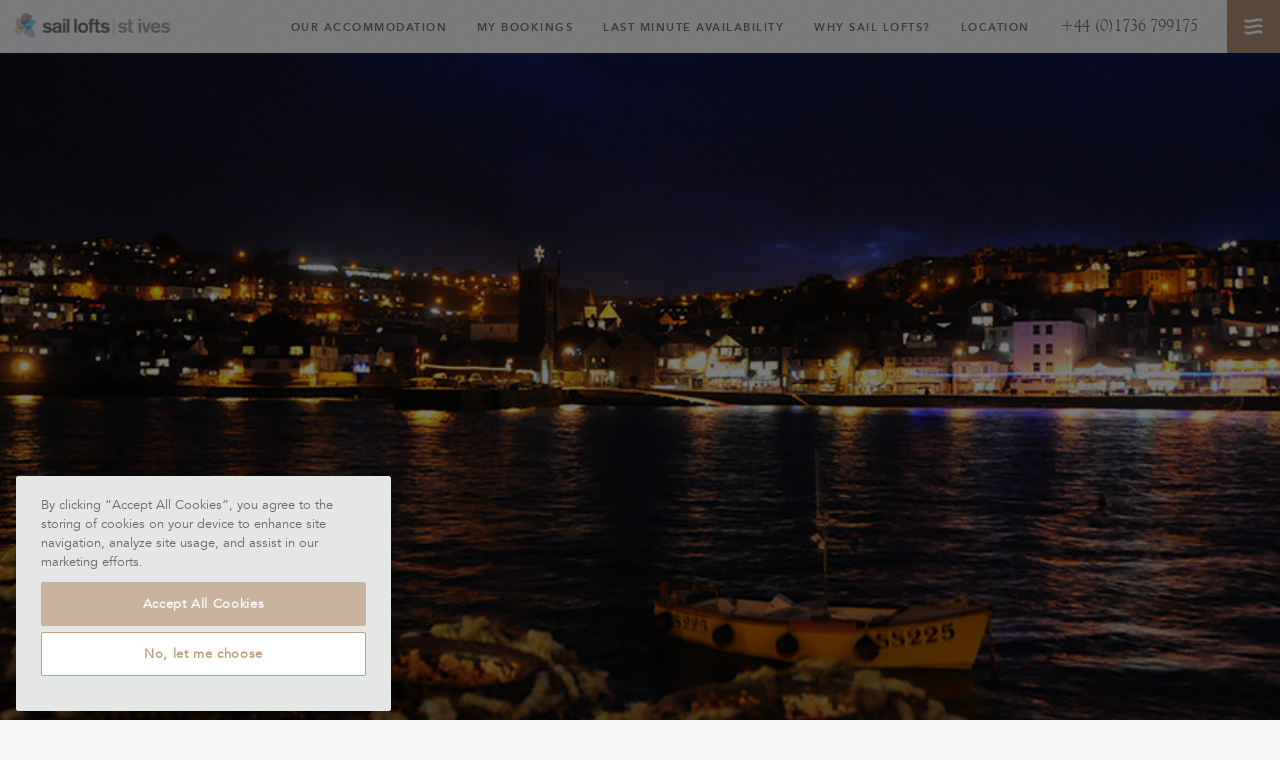

--- FILE ---
content_type: text/html; charset=UTF-8
request_url: https://www.thesaillofts.co.uk/blog/cornwall/its-behind-you-rogue-theatre/
body_size: 11898
content:
<!doctype html>
<html>

<head>
	<meta charset="UTF-8">



	<!-- TITLE -->
	

	<!-- META DATA -->
	<meta http-equiv="content-type" content="text/html; charset=UTF-8" />
	
	
	<!-- VIEWPORT -->
	<meta name="viewport" content="width=device-width, initial-scale=1, maximum-scale=1" />

	<!-- CSS -->
	<link rel="stylesheet" type="text/css"
		href="https://www.thesaillofts.co.uk/wp-content/themes/saillofts/assets/css/styles.css?v=7"
		id="css_master">
	<link rel="stylesheet" type="text/css"
		href="https://www.thesaillofts.co.uk/wp-content/themes/saillofts/assets/css/slick.css" />

	<!-- MODERNIZR -->
	<script src="https://www.thesaillofts.co.uk/wp-content/themes/saillofts/assets/js-plugins/modernizr.js"></script>

	<!-- JQUERY -->
	<script src="https://www.thesaillofts.co.uk/wp-content/themes/saillofts/assets/js-plugins/jquery-2.2.0.min.js">
	</script>
	
	<!-- SLICK JS -->
	<script src="https://www.thesaillofts.co.uk/wp-content/themes/saillofts/assets/js-plugins/slick.min.js"></script>

	<!-- MASONRY -->
	<script src="https://www.thesaillofts.co.uk/wp-content/themes/saillofts/assets/js-plugins/masonry.pkgd.min.js">
	</script>
	<script src="https://www.thesaillofts.co.uk/wp-content/themes/saillofts/assets/js-plugins/imagesloaded.pkgd.min.js">
	</script>

	
		<!-- CUSTOM SCRIPTS -->
	<script
		src="https://www.thesaillofts.co.uk/wp-content/themes/saillofts/assets/js/plugins.js?v=7">
	</script>
	<script src="https://www.thesaillofts.co.uk/wp-content/themes/saillofts/assets/js/ap.js?v=7">
	</script>
	
	<!-- Google Tag Manager -->
<script>(function(w,d,s,l,i){w[l]=w[l]||[];w[l].push({'gtm.start':
new Date().getTime(),event:'gtm.js'});var f=d.getElementsByTagName(s)[0],
j=d.createElement(s),dl=l!='dataLayer'?'&l='+l:'';j.async=true;j.src=
'https://www.googletagmanager.com/gtm.js?id='+i+dl;f.parentNode.insertBefore(j,f);
})(window,document,'script','dataLayer','GTM-MPLQDGC');</script>
<!-- End Google Tag Manager -->

<!-- Mailchimp Integration -->
<script id="mcjs">!function(c,h,i,m,p){m=c.createElement(h),p=c.getElementsByTagName(h)[0],m.async=1,m.src=i,p.parentNode.insertBefore(m,p)}(document,"script","https://chimpstatic.com/mcjs-connected/js/users/59807c4278db6102a1bb43713/1b038326b857cee9bb5f614c1.js");</script>
<!-- End Mailchimp Integration -->



	<!-- WP HEAD -->
	<meta name='robots' content='index, follow, max-image-preview:large, max-snippet:-1, max-video-preview:-1' />
	<style>img:is([sizes="auto" i], [sizes^="auto," i]) { contain-intrinsic-size: 3000px 1500px }</style>
	
	<!-- This site is optimized with the Yoast SEO plugin v26.3 - https://yoast.com/wordpress/plugins/seo/ -->
	<title>It’s behind you | Rogue Theatre | Sail Lofts - St Ives</title>
	<meta name="description" content="Hall for Cornwall in Truro is an active hub for great events that happen in the area, a brilliant trip for a night out of St Ives…" />
	<link rel="canonical" href="https://www.thesaillofts.co.uk/blog/cornwall/its-behind-you-rogue-theatre/" />
	<meta property="og:locale" content="en_US" />
	<meta property="og:type" content="article" />
	<meta property="og:title" content="It’s behind you | Rogue Theatre | Sail Lofts - St Ives" />
	<meta property="og:description" content="Hall for Cornwall in Truro is an active hub for great events that happen in the area, a brilliant trip for a night out of St Ives…" />
	<meta property="og:url" content="https://www.thesaillofts.co.uk/blog/cornwall/its-behind-you-rogue-theatre/" />
	<meta property="og:site_name" content="Sail Lofts - St Ives" />
	<meta property="article:publisher" content="https://www.facebook.com/TheSailLofts/" />
	<meta property="article:published_time" content="2016-05-16T09:27:32+00:00" />
	<meta property="article:modified_time" content="2019-01-17T13:06:24+00:00" />
	<meta name="author" content="Katy Peck" />
	<meta name="twitter:card" content="summary_large_image" />
	<meta name="twitter:creator" content="@TheSailLofts" />
	<meta name="twitter:site" content="@TheSailLofts" />
	<meta name="twitter:label1" content="Written by" />
	<meta name="twitter:data1" content="Katy Peck" />
	<meta name="twitter:label2" content="Est. reading time" />
	<meta name="twitter:data2" content="2 minutes" />
	<script type="application/ld+json" class="yoast-schema-graph">{"@context":"https://schema.org","@graph":[{"@type":"WebPage","@id":"https://www.thesaillofts.co.uk/blog/cornwall/its-behind-you-rogue-theatre/","url":"https://www.thesaillofts.co.uk/blog/cornwall/its-behind-you-rogue-theatre/","name":"It’s behind you | Rogue Theatre | Sail Lofts - St Ives","isPartOf":{"@id":"https://www.thesaillofts.co.uk/#website"},"datePublished":"2016-05-16T09:27:32+00:00","dateModified":"2019-01-17T13:06:24+00:00","author":{"@id":"https://www.thesaillofts.co.uk/#/schema/person/5eaef49b17745416102a7d98afe78a5b"},"description":"Hall for Cornwall in Truro is an active hub for great events that happen in the area, a brilliant trip for a night out of St Ives…","breadcrumb":{"@id":"https://www.thesaillofts.co.uk/blog/cornwall/its-behind-you-rogue-theatre/#breadcrumb"},"inLanguage":"en-US","potentialAction":[{"@type":"ReadAction","target":["https://www.thesaillofts.co.uk/blog/cornwall/its-behind-you-rogue-theatre/"]}]},{"@type":"BreadcrumbList","@id":"https://www.thesaillofts.co.uk/blog/cornwall/its-behind-you-rogue-theatre/#breadcrumb","itemListElement":[{"@type":"ListItem","position":1,"name":"Home","item":"https://www.thesaillofts.co.uk/"},{"@type":"ListItem","position":2,"name":"Blog","item":"https://www.thesaillofts.co.uk/blog/"},{"@type":"ListItem","position":3,"name":"It’s behind you | Rogue Theatre"}]},{"@type":"WebSite","@id":"https://www.thesaillofts.co.uk/#website","url":"https://www.thesaillofts.co.uk/","name":"Sail Lofts - St Ives","description":"Luxury accommodation in Cornwall","potentialAction":[{"@type":"SearchAction","target":{"@type":"EntryPoint","urlTemplate":"https://www.thesaillofts.co.uk/?s={search_term_string}"},"query-input":{"@type":"PropertyValueSpecification","valueRequired":true,"valueName":"search_term_string"}}],"inLanguage":"en-US"},{"@type":"Person","@id":"https://www.thesaillofts.co.uk/#/schema/person/5eaef49b17745416102a7d98afe78a5b","name":"Katy Peck","image":{"@type":"ImageObject","inLanguage":"en-US","@id":"https://www.thesaillofts.co.uk/#/schema/person/image/","url":"https://secure.gravatar.com/avatar/6141732c9a90f1fba5358eed80f39595aacee1a612bf260f21a42abb61e4c6c7?s=96&d=mm&r=g","contentUrl":"https://secure.gravatar.com/avatar/6141732c9a90f1fba5358eed80f39595aacee1a612bf260f21a42abb61e4c6c7?s=96&d=mm&r=g","caption":"Katy Peck"}}]}</script>
	<!-- / Yoast SEO plugin. -->


<link rel='dns-prefetch' href='//connect.livechatinc.com' />
<link rel='dns-prefetch' href='//s7.addthis.com' />
<link rel="alternate" type="application/rss+xml" title="Sail Lofts - St Ives &raquo; It’s behind you | Rogue Theatre Comments Feed" href="https://www.thesaillofts.co.uk/blog/cornwall/its-behind-you-rogue-theatre/feed/" />
<script type="text/javascript">
/* <![CDATA[ */
window._wpemojiSettings = {"baseUrl":"https:\/\/s.w.org\/images\/core\/emoji\/16.0.1\/72x72\/","ext":".png","svgUrl":"https:\/\/s.w.org\/images\/core\/emoji\/16.0.1\/svg\/","svgExt":".svg","source":{"concatemoji":"https:\/\/www.thesaillofts.co.uk\/wp-includes\/js\/wp-emoji-release.min.js?ver=6.8.3"}};
/*! This file is auto-generated */
!function(s,n){var o,i,e;function c(e){try{var t={supportTests:e,timestamp:(new Date).valueOf()};sessionStorage.setItem(o,JSON.stringify(t))}catch(e){}}function p(e,t,n){e.clearRect(0,0,e.canvas.width,e.canvas.height),e.fillText(t,0,0);var t=new Uint32Array(e.getImageData(0,0,e.canvas.width,e.canvas.height).data),a=(e.clearRect(0,0,e.canvas.width,e.canvas.height),e.fillText(n,0,0),new Uint32Array(e.getImageData(0,0,e.canvas.width,e.canvas.height).data));return t.every(function(e,t){return e===a[t]})}function u(e,t){e.clearRect(0,0,e.canvas.width,e.canvas.height),e.fillText(t,0,0);for(var n=e.getImageData(16,16,1,1),a=0;a<n.data.length;a++)if(0!==n.data[a])return!1;return!0}function f(e,t,n,a){switch(t){case"flag":return n(e,"\ud83c\udff3\ufe0f\u200d\u26a7\ufe0f","\ud83c\udff3\ufe0f\u200b\u26a7\ufe0f")?!1:!n(e,"\ud83c\udde8\ud83c\uddf6","\ud83c\udde8\u200b\ud83c\uddf6")&&!n(e,"\ud83c\udff4\udb40\udc67\udb40\udc62\udb40\udc65\udb40\udc6e\udb40\udc67\udb40\udc7f","\ud83c\udff4\u200b\udb40\udc67\u200b\udb40\udc62\u200b\udb40\udc65\u200b\udb40\udc6e\u200b\udb40\udc67\u200b\udb40\udc7f");case"emoji":return!a(e,"\ud83e\udedf")}return!1}function g(e,t,n,a){var r="undefined"!=typeof WorkerGlobalScope&&self instanceof WorkerGlobalScope?new OffscreenCanvas(300,150):s.createElement("canvas"),o=r.getContext("2d",{willReadFrequently:!0}),i=(o.textBaseline="top",o.font="600 32px Arial",{});return e.forEach(function(e){i[e]=t(o,e,n,a)}),i}function t(e){var t=s.createElement("script");t.src=e,t.defer=!0,s.head.appendChild(t)}"undefined"!=typeof Promise&&(o="wpEmojiSettingsSupports",i=["flag","emoji"],n.supports={everything:!0,everythingExceptFlag:!0},e=new Promise(function(e){s.addEventListener("DOMContentLoaded",e,{once:!0})}),new Promise(function(t){var n=function(){try{var e=JSON.parse(sessionStorage.getItem(o));if("object"==typeof e&&"number"==typeof e.timestamp&&(new Date).valueOf()<e.timestamp+604800&&"object"==typeof e.supportTests)return e.supportTests}catch(e){}return null}();if(!n){if("undefined"!=typeof Worker&&"undefined"!=typeof OffscreenCanvas&&"undefined"!=typeof URL&&URL.createObjectURL&&"undefined"!=typeof Blob)try{var e="postMessage("+g.toString()+"("+[JSON.stringify(i),f.toString(),p.toString(),u.toString()].join(",")+"));",a=new Blob([e],{type:"text/javascript"}),r=new Worker(URL.createObjectURL(a),{name:"wpTestEmojiSupports"});return void(r.onmessage=function(e){c(n=e.data),r.terminate(),t(n)})}catch(e){}c(n=g(i,f,p,u))}t(n)}).then(function(e){for(var t in e)n.supports[t]=e[t],n.supports.everything=n.supports.everything&&n.supports[t],"flag"!==t&&(n.supports.everythingExceptFlag=n.supports.everythingExceptFlag&&n.supports[t]);n.supports.everythingExceptFlag=n.supports.everythingExceptFlag&&!n.supports.flag,n.DOMReady=!1,n.readyCallback=function(){n.DOMReady=!0}}).then(function(){return e}).then(function(){var e;n.supports.everything||(n.readyCallback(),(e=n.source||{}).concatemoji?t(e.concatemoji):e.wpemoji&&e.twemoji&&(t(e.twemoji),t(e.wpemoji)))}))}((window,document),window._wpemojiSettings);
/* ]]> */
</script>
<style id='wp-emoji-styles-inline-css' type='text/css'>

	img.wp-smiley, img.emoji {
		display: inline !important;
		border: none !important;
		box-shadow: none !important;
		height: 1em !important;
		width: 1em !important;
		margin: 0 0.07em !important;
		vertical-align: -0.1em !important;
		background: none !important;
		padding: 0 !important;
	}
</style>
<link rel='stylesheet' id='wp-block-library-css' href='https://www.thesaillofts.co.uk/wp-includes/css/dist/block-library/style.min.css?ver=6.8.3' type='text/css' media='all' />
<style id='classic-theme-styles-inline-css' type='text/css'>
/*! This file is auto-generated */
.wp-block-button__link{color:#fff;background-color:#32373c;border-radius:9999px;box-shadow:none;text-decoration:none;padding:calc(.667em + 2px) calc(1.333em + 2px);font-size:1.125em}.wp-block-file__button{background:#32373c;color:#fff;text-decoration:none}
</style>
<style id='global-styles-inline-css' type='text/css'>
:root{--wp--preset--aspect-ratio--square: 1;--wp--preset--aspect-ratio--4-3: 4/3;--wp--preset--aspect-ratio--3-4: 3/4;--wp--preset--aspect-ratio--3-2: 3/2;--wp--preset--aspect-ratio--2-3: 2/3;--wp--preset--aspect-ratio--16-9: 16/9;--wp--preset--aspect-ratio--9-16: 9/16;--wp--preset--color--black: #000000;--wp--preset--color--cyan-bluish-gray: #abb8c3;--wp--preset--color--white: #ffffff;--wp--preset--color--pale-pink: #f78da7;--wp--preset--color--vivid-red: #cf2e2e;--wp--preset--color--luminous-vivid-orange: #ff6900;--wp--preset--color--luminous-vivid-amber: #fcb900;--wp--preset--color--light-green-cyan: #7bdcb5;--wp--preset--color--vivid-green-cyan: #00d084;--wp--preset--color--pale-cyan-blue: #8ed1fc;--wp--preset--color--vivid-cyan-blue: #0693e3;--wp--preset--color--vivid-purple: #9b51e0;--wp--preset--gradient--vivid-cyan-blue-to-vivid-purple: linear-gradient(135deg,rgba(6,147,227,1) 0%,rgb(155,81,224) 100%);--wp--preset--gradient--light-green-cyan-to-vivid-green-cyan: linear-gradient(135deg,rgb(122,220,180) 0%,rgb(0,208,130) 100%);--wp--preset--gradient--luminous-vivid-amber-to-luminous-vivid-orange: linear-gradient(135deg,rgba(252,185,0,1) 0%,rgba(255,105,0,1) 100%);--wp--preset--gradient--luminous-vivid-orange-to-vivid-red: linear-gradient(135deg,rgba(255,105,0,1) 0%,rgb(207,46,46) 100%);--wp--preset--gradient--very-light-gray-to-cyan-bluish-gray: linear-gradient(135deg,rgb(238,238,238) 0%,rgb(169,184,195) 100%);--wp--preset--gradient--cool-to-warm-spectrum: linear-gradient(135deg,rgb(74,234,220) 0%,rgb(151,120,209) 20%,rgb(207,42,186) 40%,rgb(238,44,130) 60%,rgb(251,105,98) 80%,rgb(254,248,76) 100%);--wp--preset--gradient--blush-light-purple: linear-gradient(135deg,rgb(255,206,236) 0%,rgb(152,150,240) 100%);--wp--preset--gradient--blush-bordeaux: linear-gradient(135deg,rgb(254,205,165) 0%,rgb(254,45,45) 50%,rgb(107,0,62) 100%);--wp--preset--gradient--luminous-dusk: linear-gradient(135deg,rgb(255,203,112) 0%,rgb(199,81,192) 50%,rgb(65,88,208) 100%);--wp--preset--gradient--pale-ocean: linear-gradient(135deg,rgb(255,245,203) 0%,rgb(182,227,212) 50%,rgb(51,167,181) 100%);--wp--preset--gradient--electric-grass: linear-gradient(135deg,rgb(202,248,128) 0%,rgb(113,206,126) 100%);--wp--preset--gradient--midnight: linear-gradient(135deg,rgb(2,3,129) 0%,rgb(40,116,252) 100%);--wp--preset--font-size--small: 13px;--wp--preset--font-size--medium: 20px;--wp--preset--font-size--large: 36px;--wp--preset--font-size--x-large: 42px;--wp--preset--spacing--20: 0.44rem;--wp--preset--spacing--30: 0.67rem;--wp--preset--spacing--40: 1rem;--wp--preset--spacing--50: 1.5rem;--wp--preset--spacing--60: 2.25rem;--wp--preset--spacing--70: 3.38rem;--wp--preset--spacing--80: 5.06rem;--wp--preset--shadow--natural: 6px 6px 9px rgba(0, 0, 0, 0.2);--wp--preset--shadow--deep: 12px 12px 50px rgba(0, 0, 0, 0.4);--wp--preset--shadow--sharp: 6px 6px 0px rgba(0, 0, 0, 0.2);--wp--preset--shadow--outlined: 6px 6px 0px -3px rgba(255, 255, 255, 1), 6px 6px rgba(0, 0, 0, 1);--wp--preset--shadow--crisp: 6px 6px 0px rgba(0, 0, 0, 1);}:where(.is-layout-flex){gap: 0.5em;}:where(.is-layout-grid){gap: 0.5em;}body .is-layout-flex{display: flex;}.is-layout-flex{flex-wrap: wrap;align-items: center;}.is-layout-flex > :is(*, div){margin: 0;}body .is-layout-grid{display: grid;}.is-layout-grid > :is(*, div){margin: 0;}:where(.wp-block-columns.is-layout-flex){gap: 2em;}:where(.wp-block-columns.is-layout-grid){gap: 2em;}:where(.wp-block-post-template.is-layout-flex){gap: 1.25em;}:where(.wp-block-post-template.is-layout-grid){gap: 1.25em;}.has-black-color{color: var(--wp--preset--color--black) !important;}.has-cyan-bluish-gray-color{color: var(--wp--preset--color--cyan-bluish-gray) !important;}.has-white-color{color: var(--wp--preset--color--white) !important;}.has-pale-pink-color{color: var(--wp--preset--color--pale-pink) !important;}.has-vivid-red-color{color: var(--wp--preset--color--vivid-red) !important;}.has-luminous-vivid-orange-color{color: var(--wp--preset--color--luminous-vivid-orange) !important;}.has-luminous-vivid-amber-color{color: var(--wp--preset--color--luminous-vivid-amber) !important;}.has-light-green-cyan-color{color: var(--wp--preset--color--light-green-cyan) !important;}.has-vivid-green-cyan-color{color: var(--wp--preset--color--vivid-green-cyan) !important;}.has-pale-cyan-blue-color{color: var(--wp--preset--color--pale-cyan-blue) !important;}.has-vivid-cyan-blue-color{color: var(--wp--preset--color--vivid-cyan-blue) !important;}.has-vivid-purple-color{color: var(--wp--preset--color--vivid-purple) !important;}.has-black-background-color{background-color: var(--wp--preset--color--black) !important;}.has-cyan-bluish-gray-background-color{background-color: var(--wp--preset--color--cyan-bluish-gray) !important;}.has-white-background-color{background-color: var(--wp--preset--color--white) !important;}.has-pale-pink-background-color{background-color: var(--wp--preset--color--pale-pink) !important;}.has-vivid-red-background-color{background-color: var(--wp--preset--color--vivid-red) !important;}.has-luminous-vivid-orange-background-color{background-color: var(--wp--preset--color--luminous-vivid-orange) !important;}.has-luminous-vivid-amber-background-color{background-color: var(--wp--preset--color--luminous-vivid-amber) !important;}.has-light-green-cyan-background-color{background-color: var(--wp--preset--color--light-green-cyan) !important;}.has-vivid-green-cyan-background-color{background-color: var(--wp--preset--color--vivid-green-cyan) !important;}.has-pale-cyan-blue-background-color{background-color: var(--wp--preset--color--pale-cyan-blue) !important;}.has-vivid-cyan-blue-background-color{background-color: var(--wp--preset--color--vivid-cyan-blue) !important;}.has-vivid-purple-background-color{background-color: var(--wp--preset--color--vivid-purple) !important;}.has-black-border-color{border-color: var(--wp--preset--color--black) !important;}.has-cyan-bluish-gray-border-color{border-color: var(--wp--preset--color--cyan-bluish-gray) !important;}.has-white-border-color{border-color: var(--wp--preset--color--white) !important;}.has-pale-pink-border-color{border-color: var(--wp--preset--color--pale-pink) !important;}.has-vivid-red-border-color{border-color: var(--wp--preset--color--vivid-red) !important;}.has-luminous-vivid-orange-border-color{border-color: var(--wp--preset--color--luminous-vivid-orange) !important;}.has-luminous-vivid-amber-border-color{border-color: var(--wp--preset--color--luminous-vivid-amber) !important;}.has-light-green-cyan-border-color{border-color: var(--wp--preset--color--light-green-cyan) !important;}.has-vivid-green-cyan-border-color{border-color: var(--wp--preset--color--vivid-green-cyan) !important;}.has-pale-cyan-blue-border-color{border-color: var(--wp--preset--color--pale-cyan-blue) !important;}.has-vivid-cyan-blue-border-color{border-color: var(--wp--preset--color--vivid-cyan-blue) !important;}.has-vivid-purple-border-color{border-color: var(--wp--preset--color--vivid-purple) !important;}.has-vivid-cyan-blue-to-vivid-purple-gradient-background{background: var(--wp--preset--gradient--vivid-cyan-blue-to-vivid-purple) !important;}.has-light-green-cyan-to-vivid-green-cyan-gradient-background{background: var(--wp--preset--gradient--light-green-cyan-to-vivid-green-cyan) !important;}.has-luminous-vivid-amber-to-luminous-vivid-orange-gradient-background{background: var(--wp--preset--gradient--luminous-vivid-amber-to-luminous-vivid-orange) !important;}.has-luminous-vivid-orange-to-vivid-red-gradient-background{background: var(--wp--preset--gradient--luminous-vivid-orange-to-vivid-red) !important;}.has-very-light-gray-to-cyan-bluish-gray-gradient-background{background: var(--wp--preset--gradient--very-light-gray-to-cyan-bluish-gray) !important;}.has-cool-to-warm-spectrum-gradient-background{background: var(--wp--preset--gradient--cool-to-warm-spectrum) !important;}.has-blush-light-purple-gradient-background{background: var(--wp--preset--gradient--blush-light-purple) !important;}.has-blush-bordeaux-gradient-background{background: var(--wp--preset--gradient--blush-bordeaux) !important;}.has-luminous-dusk-gradient-background{background: var(--wp--preset--gradient--luminous-dusk) !important;}.has-pale-ocean-gradient-background{background: var(--wp--preset--gradient--pale-ocean) !important;}.has-electric-grass-gradient-background{background: var(--wp--preset--gradient--electric-grass) !important;}.has-midnight-gradient-background{background: var(--wp--preset--gradient--midnight) !important;}.has-small-font-size{font-size: var(--wp--preset--font-size--small) !important;}.has-medium-font-size{font-size: var(--wp--preset--font-size--medium) !important;}.has-large-font-size{font-size: var(--wp--preset--font-size--large) !important;}.has-x-large-font-size{font-size: var(--wp--preset--font-size--x-large) !important;}
:where(.wp-block-post-template.is-layout-flex){gap: 1.25em;}:where(.wp-block-post-template.is-layout-grid){gap: 1.25em;}
:where(.wp-block-columns.is-layout-flex){gap: 2em;}:where(.wp-block-columns.is-layout-grid){gap: 2em;}
:root :where(.wp-block-pullquote){font-size: 1.5em;line-height: 1.6;}
</style>
<link rel='stylesheet' id='addthis_all_pages-css' href='https://www.thesaillofts.co.uk/wp-content/plugins/addthis/frontend/build/addthis_wordpress_public.min.css?ver=6.8.3' type='text/css' media='all' />
<script type="text/javascript" id="text-connect-js-extra">
/* <![CDATA[ */
var textConnect = {"addons":[],"ajax_url":"https:\/\/www.thesaillofts.co.uk\/wp-admin\/admin-ajax.php","visitor":null};
/* ]]> */
</script>
<script type="text/javascript" src="https://www.thesaillofts.co.uk/wp-content/plugins/wp-live-chat-software-for-wordpress//includes/js/textConnect.js?ver=5.0.9" id="text-connect-js"></script>
<link rel="https://api.w.org/" href="https://www.thesaillofts.co.uk/wp-json/" /><link rel="alternate" title="JSON" type="application/json" href="https://www.thesaillofts.co.uk/wp-json/wp/v2/posts/67" /><link rel="EditURI" type="application/rsd+xml" title="RSD" href="https://www.thesaillofts.co.uk/xmlrpc.php?rsd" />

<link rel='shortlink' href='https://www.thesaillofts.co.uk/?p=67' />
<link rel="alternate" title="oEmbed (JSON)" type="application/json+oembed" href="https://www.thesaillofts.co.uk/wp-json/oembed/1.0/embed?url=https%3A%2F%2Fwww.thesaillofts.co.uk%2Fblog%2Fcornwall%2Fits-behind-you-rogue-theatre%2F" />
<link rel="alternate" title="oEmbed (XML)" type="text/xml+oembed" href="https://www.thesaillofts.co.uk/wp-json/oembed/1.0/embed?url=https%3A%2F%2Fwww.thesaillofts.co.uk%2Fblog%2Fcornwall%2Fits-behind-you-rogue-theatre%2F&#038;format=xml" />
<style type="text/css">.broken_link, a.broken_link {
	text-decoration: line-through;
}</style><link rel="icon" href="https://www.thesaillofts.co.uk/wp-content/uploads/2019/06/cropped-LogoSL-32x32.png" sizes="32x32" />
<link rel="icon" href="https://www.thesaillofts.co.uk/wp-content/uploads/2019/06/cropped-LogoSL-192x192.png" sizes="192x192" />
<link rel="apple-touch-icon" href="https://www.thesaillofts.co.uk/wp-content/uploads/2019/06/cropped-LogoSL-180x180.png" />
<meta name="msapplication-TileImage" content="https://www.thesaillofts.co.uk/wp-content/uploads/2019/06/cropped-LogoSL-270x270.png" />



</head>

<body class="wp-singular post-template-default single single-post postid-67 single-format-standard wp-theme-saillofts">



	<!-- Google Tag Manager (noscript) -->
<noscript><iframe src="https://www.googletagmanager.com/ns.html?id=GTM-MPLQDGC"
height="0" width="0" style="display:none;visibility:hidden"></iframe></noscript>
<!-- End Google Tag Manager (noscript) -->


	<header id="header" class="bg">
		<a id="logowrap" href="https://www.thesaillofts.co.uk/">
			<img src="https://www.thesaillofts.co.uk/wp-content/themes/saillofts/assets/images/header_logo.png" alt="Sail Lofts | St Ives" />
		</a>
		<a id="btn_menu">Menu</a>
		<ul id="header_nav">
			<li id="menu-item-18699" class="menu-item menu-item-type-custom menu-item-object-custom menu-item-18699"><a href="/accommodation-in-st-ives/">Our Accommodation</a></li>
<li id="menu-item-18700" class="menu-item menu-item-type-custom menu-item-object-custom menu-item-18700"><a target="_blank" href="https://thesaillofts.anytimebooking.eu/my_account">My Bookings</a></li>
<li id="menu-item-18918" class="menu-item menu-item-type-post_type menu-item-object-page menu-item-18918"><a href="https://www.thesaillofts.co.uk/last-minute-st-ives/">Last Minute Availability</a></li>
<li id="menu-item-18725" class="menu-item menu-item-type-post_type menu-item-object-page menu-item-18725"><a href="https://www.thesaillofts.co.uk/why-sail-lofts/">Why Sail Lofts?</a></li>
<li id="menu-item-18701" class="menu-item menu-item-type-custom menu-item-object-custom menu-item-18701"><a href="/how-to-find-us/">Location</a></li>
	
							<li><a class="btn_phone" href="tel:+44 (0)1736 799175">+44 (0)1736 799175</a></li>
									
		</ul>
		
		<div id="dropdown" class="bg">
			<div class="midwrap">
				<div class="midwrap2">
					<ul class="nav1">
					<li id="menu-item-44" class="menu-item menu-item-type-post_type menu-item-object-page menu-item-44"><a href="https://www.thesaillofts.co.uk/accommodation-in-st-ives/">Accommodation</a></li>
<li id="menu-item-6206" class="menu-item menu-item-type-post_type menu-item-object-page current_page_parent menu-item-6206"><a href="https://www.thesaillofts.co.uk/blog/">Blog</a></li>
<li id="menu-item-12817" class="menu-item menu-item-type-post_type menu-item-object-page menu-item-12817"><a href="https://www.thesaillofts.co.uk/last-minute-st-ives/">Last Minute Availability</a></li>
<li id="menu-item-41" class="menu-item menu-item-type-post_type menu-item-object-page menu-item-41"><a href="https://www.thesaillofts.co.uk/concierge-service/">Concierge Service</a></li>
<li id="menu-item-42" class="menu-item menu-item-type-post_type menu-item-object-page menu-item-42"><a href="https://www.thesaillofts.co.uk/when-in-st-ives/">When in St Ives</a></li>
<li id="menu-item-1199" class="menu-item menu-item-type-custom menu-item-object-custom menu-item-1199"><a target="_blank" href="https://thesaillofts.anytimebooking.eu/my_account">My Bookings</a></li>
					</ul>
				<div class="hmore">Need to know a little more?</div>
					<ul class="nav2">
					<li id="menu-item-49" class="menu-item menu-item-type-post_type menu-item-object-page menu-item-49"><a href="https://www.thesaillofts.co.uk/about-us/">About Us</a></li>
<li id="menu-item-48" class="menu-item menu-item-type-post_type menu-item-object-page menu-item-48"><a href="https://www.thesaillofts.co.uk/reviews/">Reviews</a></li>
<li id="menu-item-564" class="menu-item menu-item-type-post_type menu-item-object-page menu-item-564"><a href="https://www.thesaillofts.co.uk/when-in-st-ives/things-to-do/">Things To Do</a></li>
<li id="menu-item-3541" class="menu-item menu-item-type-post_type menu-item-object-page menu-item-3541"><a href="https://www.thesaillofts.co.uk/last-minute-st-ives/">Last Minute Availability</a></li>
<li id="menu-item-47" class="menu-item menu-item-type-post_type menu-item-object-page menu-item-47"><a href="https://www.thesaillofts.co.uk/faqs/">FAQ&#8217;s</a></li>
<li id="menu-item-46" class="menu-item menu-item-type-post_type menu-item-object-page menu-item-46"><a href="https://www.thesaillofts.co.uk/how-to-find-us/">How to Find Us</a></li>
<li id="menu-item-565" class="menu-item menu-item-type-post_type menu-item-object-page menu-item-565"><a href="https://www.thesaillofts.co.uk/when-in-st-ives/art-in-st-ives/">Art in St Ives</a></li>
					</ul>
					<div class="phonewrap"><a class="btn_phone" href="tel:+44 (0)1736 799175">+44 (0)1736 799175</a>
					</div>
					<div class="emailwrap"><a class="btn_email"
							href="mailto:info@thesaillofts.co.uk">info@thesaillofts.co.uk</a></div>
					<div class="mapwrap"><a class="btn_map" href="https://www.thesaillofts.co.uk/how-to-find-us/">Map</a></div>
					<ul class="social">
												<li><a class="twitter" href="https://twitter.com/TheSailLofts" target="_blank">Twitter</a></li>
						<li><a class="facebook" href="https://www.facebook.com/TheSailLofts/"
								target="_blank">Facebook</a></li>
						<li><a class="pinterest" href="https://www.pinterest.com/thesaillofts/"
								target="_blank">Pinterest</a></li>
						<li><a class="instagram" href="https://www.instagram.com/saillofts_stives/" target="_blank">Instagram</a></li>
						<li><a class="vimeo" href="https://vimeo.com/saillofts" target="_blank">Vimeo</a></li>
					</ul>
					<div class="tripadvisor">Trip Advisor</div>
				</div>
			</div>
		</div>
	</header>
	<div id="header_padding"></div>
<!-- - - - - -  single.php - - - - - -->

<div class="page page_blog_detail">

	
	
		<section id="hero" class="hero" style="background-image: url('https://www.thesaillofts.co.uk/wp-content/uploads/2016/06/luxury-accommodation-in-St-Ives-with-concierge_mini.jpg');">
		<div class="mobile" style="background-image:url('https://www.thesaillofts.co.uk/wp-content/uploads/2016/06/luxury-accommodation-in-St-Ives-with-concierge_mini-800x400.jpg');">
			<div class="aspect-ratio"></div>
			<div class="centred"></div>
		</div>
	</section>
	
	<article class="blog_detail">
		<div class="blog_wrap">

			<section class="blog_content">
				<h1>It’s behind you | Rogue Theatre</h1>
				<time datetime="2016-05-16 09:27">16.05.2016</time>
				<div class="author">Katy Peck</div>

				<div class="text"><p>Hall for Cornwall in Truro is an active hub for great events that happen in the area, a brilliant trip for a night out of St Ives, and only a 30-minute drive…</p>
<p>For anyone that fancies a barrel of laughs, featuring the county’s very own comedian Kernow King, with his unique West Country twang, check out Dick Whittington which will run up until 3rd January 2016 at the Hall for Cornwall.</p>
<p>For a truly magical experience why not try Rogue Theatre’s ‘Winter Wood’ at Tehidy Woods? With evenings spanning the run up to New Year indulge in theatrics in Tehidy woods. Follow the twisting woodland path and let the faeries and sprites entrance you with their wondrous songs and stories. Journey further into the woods an find Old Man Winter who will tell you tales of the path you follow. Accompanied by hot chocolate and face painting, this is an enchanting festive adventure that will stay with you long after Christmas is over.</p>
<p>If you are not the outdoors type why not try a day at the Eden Project with WildWorks Theatre and the Yule Tide Arkive. Eden has an array of activities over Winter that are not to be missed, including its ice skating rink, Enchanted Rainforest and opportunities to meet Father Christmas and his reindeer.</p>
<p>Looking further back to Cornish Winter traditions Let’s Wassail at The National Trust’s Cotehele House brings you a Pagan festival to scare away the evil spirits from the orchard to ensure good crops for the year ahead. You will find all manner of people in fancy dress, and you can even go inside the house and see the spectacular Christmas garland. An alternative look into Cornish heritage, the event is free and starts at 11.30 on Saturday 19th December.</p>
<p>If history is your interest why not also experience a Tudor Christmas at Trerice House on the outskirts of Newquay, discover traditions old and new and get creative with Christmas craft activities whilst enjoying the festive food in the Barn restaurant and listen to the local choirs. The next open days before Christmas are the 19th and 20th December.</p>
<p>With plenty on in the local St Ives area why not take the chance to book a last minute St Ives break at the Sail Lofts five star luxury accommodation. Call us on 01736 799175 to find out more.</p>
</div>

				
				<nav class="pagination" role="navigation">
					<a class="prev" href="https://www.thesaillofts.co.uk/blog/cornwall/nadelik-lowen-happy-christmas/" rel="prev">Prev post</a>					<a class="home" href="https://www.thesaillofts.co.uk/blog/"><span>Blog </span>Home</a>
					<a class="next" href="https://www.thesaillofts.co.uk/blog/st-ives/self-catering-stays-in-cornwall/" rel="next">Next post</a>				</nav>
			</section>

			
			<aside>
				<section class="bio">
					<h3>About the author</h3>

										<img src="https://www.thesaillofts.co.uk/wp-content/uploads/2018/05/Sail-Lofts-St-Ives-Katy-Luxury-Apartments-400x400.jpg" alt="Luxury Apartments in St Ives Ambassador" />
					
										<h2>Katy Peck</h2>
					
										<h4>Sail Lofts Guest Host</h4>
					
										<p><p>Raised in Cornwall in the small leafy hamlet of Trevia on the North Coast, between the foothills of Roughtor and the dramatic cliff faces of Trebarwith Strand, Katy’s childhood was split between halcyon days on the beach and afternoons rambling across the moorland with her family. Moving further West later in life to pursue a career as a professional artist and art dealer, naturally settled her into St Ives, Cornwall’s creative hub, with her partner Jordan, and fat cat Louis. </p>
</p>
					
					<a class="read_more" href="https://www.thesaillofts.co.uk/about-us/meet-the-team/">Meet the team</a>
				</section>

				<section class="archive">
					<h4>Archive</h4>
					<ul>
							<li><a href='https://www.thesaillofts.co.uk/blog/2026/'>2026</a></li>
	<li><a href='https://www.thesaillofts.co.uk/blog/2025/'>2025</a></li>
	<li><a href='https://www.thesaillofts.co.uk/blog/2024/'>2024</a></li>
	<li><a href='https://www.thesaillofts.co.uk/blog/2023/'>2023</a></li>
	<li><a href='https://www.thesaillofts.co.uk/blog/2022/'>2022</a></li>
	<li><a href='https://www.thesaillofts.co.uk/blog/2021/'>2021</a></li>
	<li><a href='https://www.thesaillofts.co.uk/blog/2020/'>2020</a></li>
	<li><a href='https://www.thesaillofts.co.uk/blog/2019/'>2019</a></li>
	<li><a href='https://www.thesaillofts.co.uk/blog/2018/'>2018</a></li>
	<li><a href='https://www.thesaillofts.co.uk/blog/2017/'>2017</a></li>
	<li><a href='https://www.thesaillofts.co.uk/blog/2016/'>2016</a></li>
	<li><a href='https://www.thesaillofts.co.uk/blog/2015/'>2015</a></li>
					</ul>
				</section>

				<section class="categories">
					<h4>Categories</h4>
					<ul>
							<li class="cat-item cat-item-197"><a href="https://www.thesaillofts.co.uk/blog/category/autumn/">Autumn</a>
</li>
	<li class="cat-item cat-item-507"><a href="https://www.thesaillofts.co.uk/blog/category/beaches/">Beaches</a>
</li>
	<li class="cat-item cat-item-361"><a href="https://www.thesaillofts.co.uk/blog/category/child-friendly-cottages/">Child Friendly Cottages</a>
</li>
	<li class="cat-item cat-item-212"><a href="https://www.thesaillofts.co.uk/blog/category/christmas/">Christmas</a>
</li>
	<li class="cat-item cat-item-7"><a href="https://www.thesaillofts.co.uk/blog/category/cornwall/">Cornwall</a>
<ul class='children'>
	<li class="cat-item cat-item-163"><a href="https://www.thesaillofts.co.uk/blog/category/cornwall/things-to-do-in-cornwall/">Things to do in Cornwall</a>
</li>
</ul>
</li>
	<li class="cat-item cat-item-8"><a href="https://www.thesaillofts.co.uk/blog/category/dogs-friendly-st-ives/">Dog friendly</a>
</li>
	<li class="cat-item cat-item-9"><a href="https://www.thesaillofts.co.uk/blog/category/easter/">Easter</a>
</li>
	<li class="cat-item cat-item-219"><a href="https://www.thesaillofts.co.uk/blog/category/eating-and-drinking/">Eating and drinking</a>
</li>
	<li class="cat-item cat-item-522"><a href="https://www.thesaillofts.co.uk/blog/category/food/">Food</a>
</li>
	<li class="cat-item cat-item-317"><a href="https://www.thesaillofts.co.uk/blog/category/holiday-cottages/">Holiday cottages</a>
</li>
	<li class="cat-item cat-item-285"><a href="https://www.thesaillofts.co.uk/blog/category/may-and-june/">May and June</a>
</li>
	<li class="cat-item cat-item-379"><a href="https://www.thesaillofts.co.uk/blog/category/new-year-in-st-ives/">New Year in St Ives</a>
</li>
	<li class="cat-item cat-item-11"><a href="https://www.thesaillofts.co.uk/blog/category/new-years-eve/">New Years Eve</a>
</li>
	<li class="cat-item cat-item-332"><a href="https://www.thesaillofts.co.uk/blog/category/october-half-term/">October Half Term</a>
</li>
	<li class="cat-item cat-item-10"><a href="https://www.thesaillofts.co.uk/blog/category/self-catering/">Self-catering</a>
</li>
	<li class="cat-item cat-item-194"><a href="https://www.thesaillofts.co.uk/blog/category/short-breaks/">Short breaks</a>
</li>
	<li class="cat-item cat-item-458"><a href="https://www.thesaillofts.co.uk/blog/category/spring/">Spring</a>
</li>
	<li class="cat-item cat-item-6"><a href="https://www.thesaillofts.co.uk/blog/category/st-ives/">St Ives</a>
</li>
	<li class="cat-item cat-item-173"><a href="https://www.thesaillofts.co.uk/blog/category/summer/">Summer</a>
</li>
	<li class="cat-item cat-item-15"><a href="https://www.thesaillofts.co.uk/blog/category/things-to-do-in-st-ives/">Things to do in St Ives</a>
</li>
	<li class="cat-item cat-item-179"><a href="https://www.thesaillofts.co.uk/blog/category/winter/">Winter</a>
</li>
					</ul>
				</section>
			</aside>

		</div>
	</article>

	
	<!-- SOCIAL FEED -->
	


<section class="follow_us squares">
			<div class="rowbig clearfix">
				<div class="quart mobileHide">
					<div class="abs title">
						<div class="midwrap"><div class="midwrap2">
							<h2>Follow<br/> Us</h2>
						</div></div>
					</div>
				</div>
				<div class="quart">
					<div class="abs istagram image_wrapper">
						<div class="midwrap"><a href="https://www.instagram.com/saillofts_stives/" target="_blank" class="midwrap2"><img src="https://www.thesaillofts.co.uk/wp-content/uploads/2021/05/Sail-Lofts-Instagram-1-e1621426774291.png"></a></div>
					</div>
				</div>
				<div class="quart">
					<div class="abs tweet green bg">
						<div class="overflow"><div class="midwrap"><div class="midwrap2"><h3 class="icon">Tweet</h3>
								<a class="copy" href="https://www.twitter.com/TheSailLofts/status/1182320039912972288" target="_blank">
									R E M O V I N G • P L A S T I C S

Following on from our switch from single use toiletries to a refillable option f… https://t.co/sLm362i2r5
								</a>
								<a class="user" href="https://twitter.com/TheSailLofts" target="_blank">
									@TheSailLofts Oct 10
								</a></div></div></div>
					</div>
				</div>
				<div class="quart hidden"></div>
				<div class="quart">
					<div class="abs tweet green bg">
						<div class="overflow"><div class="midwrap"><div class="midwrap2"><h3 class="icon">Tweet</h3>
								<a class="copy" href="https://www.twitter.com/TheSailLofts/status/1166377917481459712" target="_blank">
									E N D I N G • O N • A • H I G H

As the warm summer temperatures and clear blue skies return, the last week of the… https://t.co/glR1iQTvQM
								</a>
								<a class="user" href="https://twitter.com/TheSailLofts" target="_blank">
									@TheSailLofts Aug 27
								</a></div></div></div>
					</div>
				</div>
				<div class="quart">
					<div class="abs istagram image_wrapper">
						<div class="midwrap"><a href="https://www.instagram.com/saillofts_stives/" target="_blank" class="midwrap2"><img src="https://www.thesaillofts.co.uk/wp-content/uploads/2021/05/Sail-Lofts-Instagram-2-e1621426806205.png"></a></div>
					</div>
				</div>
				<div class="quart hidden"></div>
				<div class="quart mobileHide">
					<div class="abs istagram image_wrapper">
						<div class="midwrap"><a href="https://www.instagram.com/saillofts_stives/" target="_blank" class="midwrap2"><img src="https://www.thesaillofts.co.uk/wp-content/uploads/2021/05/Sail-Lofts-Instagram-3-e1621426844732.png"></a></div>
						</div>
					</div>
				</div>
			</div>
		</section>

</div>

<footer id="footer">
	<div class="rowsmall cols clearfix">
		<div class="col_left">
			<ul class="social">
												<li><a class="facebook" href="https://www.facebook.com/TheSailLofts/" target="_blank">Facebook</a></li>
				<li><a class="pinterest" href="https://www.pinterest.com/thesaillofts/" target="_blank">Pinterest</a>
				</li>
				<li><a class="instagram" href="https://www.instagram.com/saillofts_stives/" target="_blank">Instagram</a></li>
				<li><a class="vimeo" href="https://vimeo.com/saillofts" target="_blank">Vimeo</a></li>
			</ul>
			<h4>Call us on <a class="btn_tel" href="tel:+44 (0)1736 799175">+44 (0)1736 799175</a></h4>
			<a class="btn_email" href="mailto:info@thesaillofts.co.uk">info@thesaillofts.co.uk</a>
			<ul class="menu">
			<li id="menu-item-419" class="menu-item menu-item-type-post_type menu-item-object-page menu-item-419"><a href="https://www.thesaillofts.co.uk/accommodation-in-st-ives/">Accommodation</a></li>
<li id="menu-item-421" class="menu-item menu-item-type-post_type menu-item-object-page menu-item-421"><a href="https://www.thesaillofts.co.uk/concierge-service/">Concierge Service</a></li>
<li id="menu-item-422" class="menu-item menu-item-type-post_type menu-item-object-page menu-item-422"><a href="https://www.thesaillofts.co.uk/when-in-st-ives/">When in St Ives</a></li>
<li id="menu-item-425" class="menu-item menu-item-type-post_type menu-item-object-page menu-item-425"><a href="https://www.thesaillofts.co.uk/about-us/">About Us</a></li>
<li id="menu-item-426" class="menu-item menu-item-type-post_type menu-item-object-page current_page_parent menu-item-426"><a href="https://www.thesaillofts.co.uk/blog/">Blog</a></li>
<li id="menu-item-427" class="menu-item menu-item-type-post_type menu-item-object-page menu-item-427"><a href="https://www.thesaillofts.co.uk/reviews/">Reviews</a></li>
<li id="menu-item-428" class="menu-item menu-item-type-post_type menu-item-object-page menu-item-428"><a href="https://www.thesaillofts.co.uk/faqs/">FAQs</a></li>
<li id="menu-item-429" class="menu-item menu-item-type-post_type menu-item-object-page menu-item-429"><a href="https://www.thesaillofts.co.uk/how-to-find-us/">How to Find Us</a></li>
			</ul>
		</div>
		<div class="col_right">
			<h4>Sign up to Sail Lofts news</h4>
			<div class="signup">
				<form>
					<input type="text" id="footer_singup" maxlength="128"><input id="footer_signup_submit" type="submit"
						value="Go">
				</form>
			</div>
			<div class="signup_thanks">
				Thanks for signing up!
			</div>
			<div class="signup_error">
				Sorry, there was a problem signing you up to our mailing list. Please check that you have correctly
				filled in your data, and try again.
			</div>
		</div>
	</div>
	<div class="rowsmall logos">
		<div class="flogos_wrap flogos_8"><div class="flogos_wrap2"><span class="flogo"><img src="https://www.thesaillofts.co.uk/wp-content/uploads/2016/06/Luxury-apartments-in-St-Ives-reviewed-country_living-small.png" alt="Luxury St Ives Apartments by the sea." /></span> <span class="flogo"><img src="https://www.thesaillofts.co.uk/wp-content/uploads/2016/06/elle.png" alt="" /></span> <span class="flogo"><img src="https://www.thesaillofts.co.uk/wp-content/uploads/2020/08/Forbes-Logo-Smallest.png" alt="" /></span> <span class="flogo"><img src="https://www.thesaillofts.co.uk/wp-content/uploads/2016/06/Luxury-apartments-in-St-Ives-reviewed-by-the-guardian-small-logo.png" alt="Luxury St Ives Apartments by the sea." /></span> <span class="flogo"><img src="https://www.thesaillofts.co.uk/wp-content/uploads/2016/06/Luxury-apartments-in-St-Ives-reviewed-by-the-Independant-small-logo.png" alt="Luxury St Ives Apartments by the sea." /></span> <span class="flogo"><img src="https://www.thesaillofts.co.uk/wp-content/uploads/2016/06/Luxury-apartments-in-St-Ives-reviewed-by-the-times.png" alt="Luxury St Ives Apartments by the sea." /></span> <span class="flogo"><img src="https://www.thesaillofts.co.uk/wp-content/uploads/2016/06/Luxury-apartments-in-St-Ives-as-rated-by-Glamour-Magazine.png" alt="Luxury St Ives Apartments by the sea." /></span> <a class="flogo" href="https://www.tripadvisor.co.uk/Hotel_Review-g186243-d1523565-Reviews-The_Sail_Lofts-St_Ives_Cornwall_England.html?m=19905" target="_blank"><img src="https://www.thesaillofts.co.uk/wp-content/uploads/2016/06/Tripadvisor-website-footer.png" alt="Tripadvisor Travellers Chopice Award 2025" /></a> </div></div>	</div>
	<div class="rowbig copyrights">
				<ul class="menu">
		<li id="menu-item-542" class="menu-item menu-item-type-post_type menu-item-object-page menu-item-542"><a href="https://www.thesaillofts.co.uk/access-statements/">Access Statements</a></li>
<li id="menu-item-3566" class="menu-item menu-item-type-post_type menu-item-object-page menu-item-3566"><a href="https://www.thesaillofts.co.uk/terms-and-conditions/">T&#038;C</a></li>
<li id="menu-item-13160" class="menu-item menu-item-type-post_type menu-item-object-page menu-item-13160"><a href="https://www.thesaillofts.co.uk/slipway-terms-and-conditions/">Sail Lofts Management Ltd | T&#038;Cs</a></li>
<li id="menu-item-541" class="menu-item menu-item-type-post_type menu-item-object-page menu-item-541"><a href="https://www.thesaillofts.co.uk/site-credits/">Site Credits</a></li>
<li id="menu-item-540" class="menu-item menu-item-type-post_type menu-item-object-page menu-item-540"><a href="https://www.thesaillofts.co.uk/data-protection/">Data Protection</a></li>
<li id="menu-item-417" class="menu-item menu-item-type-post_type menu-item-object-page menu-item-417"><a href="https://www.thesaillofts.co.uk/site-map/">Site Map</a></li>
<li>&copy; Sail Lofts 2016</li>		</ul>
	</div>
	<div class="forecast">
				<div class="row">
									<div class="icon">
				<div id="forecast_icon"
					style="background-image:url(/wp-content/themes/saillofts/assets/images/forecast/01d.jpg);">
				</div>
				<div id="forecast_temp">13&deg;</div>
			</div>
								</div>
	</div>
</footer>



<script type="speculationrules">
{"prefetch":[{"source":"document","where":{"and":[{"href_matches":"\/*"},{"not":{"href_matches":["\/wp-*.php","\/wp-admin\/*","\/wp-content\/uploads\/*","\/wp-content\/*","\/wp-content\/plugins\/*","\/wp-content\/themes\/saillofts\/*","\/*\\?(.+)"]}},{"not":{"selector_matches":"a[rel~=\"nofollow\"]"}},{"not":{"selector_matches":".no-prefetch, .no-prefetch a"}}]},"eagerness":"conservative"}]}
</script>
<script data-cfasync="false" type="text/javascript">if (window.addthis_product === undefined) { window.addthis_product = "wpp"; } if (window.wp_product_version === undefined) { window.wp_product_version = "wpp-6.2.7"; } if (window.addthis_share === undefined) { window.addthis_share = {}; } if (window.addthis_config === undefined) { window.addthis_config = {"data_track_clickback":true,"ignore_server_config":true,"ui_atversion":"300"}; } if (window.addthis_layers === undefined) { window.addthis_layers = {}; } if (window.addthis_layers_tools === undefined) { window.addthis_layers_tools = []; } else {  } if (window.addthis_plugin_info === undefined) { window.addthis_plugin_info = {"info_status":"enabled","cms_name":"WordPress","plugin_name":"Share Buttons by AddThis","plugin_version":"6.2.7","plugin_mode":"WordPress","anonymous_profile_id":"wp-5b01ed18f534f0ecbaa1e1fd161e5bb0","page_info":{"template":"home","post_type":"footer_logo"},"sharing_enabled_on_post_via_metabox":false}; } 
                    (function() {
                      var first_load_interval_id = setInterval(function () {
                        if (typeof window.addthis !== 'undefined') {
                          window.clearInterval(first_load_interval_id);
                          if (typeof window.addthis_layers !== 'undefined' && Object.getOwnPropertyNames(window.addthis_layers).length > 0) {
                            window.addthis.layers(window.addthis_layers);
                          }
                          if (Array.isArray(window.addthis_layers_tools)) {
                            for (i = 0; i < window.addthis_layers_tools.length; i++) {
                              window.addthis.layers(window.addthis_layers_tools[i]);
                            }
                          }
                        }
                     },1000)
                    }());
                </script><script type="text/javascript" src="https://connect.livechatinc.com/api/v1/script/53093f79-e6cf-4311-8945-3270cb63216e/widget.js?ver=5.0.9" id="text-legacy-widget-js"></script>
<script type="text/javascript" src="https://s7.addthis.com/js/300/addthis_widget.js?ver=6.8.3#pubid=wp-5b01ed18f534f0ecbaa1e1fd161e5bb0" id="addthis_widget-js"></script>



</body>

</html>